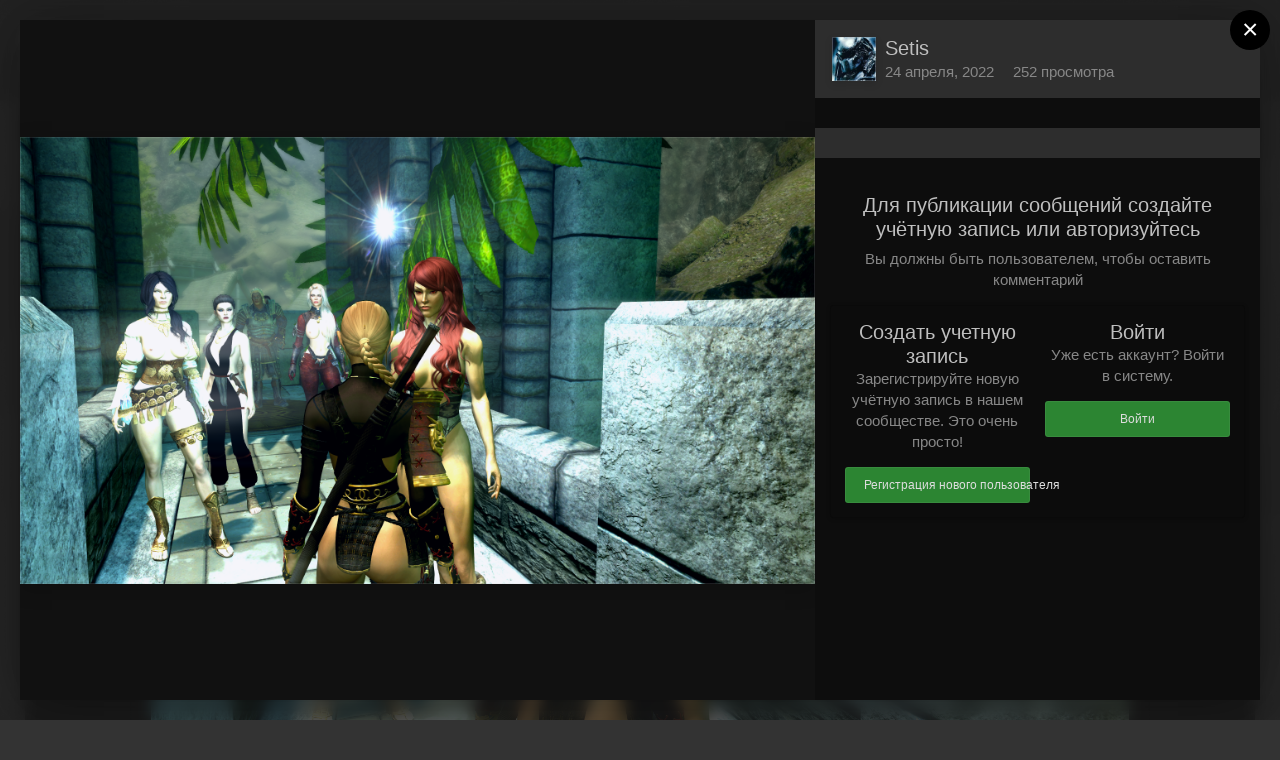

--- FILE ---
content_type: text/html;charset=UTF-8
request_url: https://amlgames.com/gallery/image/34312-faralda-privratnik/
body_size: 15480
content:
<!DOCTYPE html>
<html id="ipsfocus" lang="ru-RU" dir="ltr" class="focus-g2 focus-guest focus-guest-alert focus-wallpaper focus-topic-compact focus-post-bar focus-post-row focus-fixed-nav" 
>
	<head>
		<title>Фаральда - привратник.) - Скриншоты - Adult Mods Localized</title>
		<!-- Google tag (gtag.js) -->
<script async src="https://www.googletagmanager.com/gtag/js?id=G-MPHDGGHT0W"></script>
<script>
  window.dataLayer = window.dataLayer || [];
  function gtag(){dataLayer.push(arguments);}
  gtag('js', new Date());

  gtag('config', 'G-MPHDGGHT0W');
</script>

<!-- Yandex.Metrika counter -->
<script type="text/javascript" >
   (function(m,e,t,r,i,k,a){m[i]=m[i]||function(){(m[i].a=m[i].a||[]).push(arguments)};
   m[i].l=1*new Date();k=e.createElement(t),a=e.getElementsByTagName(t)[0],k.async=1,k.src=r,a.parentNode.insertBefore(k,a)})
   (window, document, "script", "https://mc.yandex.ru/metrika/tag.js", "ym");

   ym(50146381, "init", {
        clickmap:true,
        trackLinks:true,
        accurateTrackBounce:true
   });
</script>
<noscript><div><img src="https://mc.yandex.ru/watch/50146381" style="position:absolute; left:-9999px;" alt="" /></div></noscript>
<!-- /Yandex.Metrika counter -->

		<!--[if lt IE 9]>
			<link rel="stylesheet" type="text/css" href="https://amlgames.com/uploads/css_built_3/5e61784858ad3c11f00b5706d12afe52_ie8.css.415201a504cd2b55c7e2269f9f634150.css">
		    <script src="//amlgames.com/applications/core/interface/html5shiv/html5shiv.js"></script>
		<![endif]-->
		
<meta charset="utf-8">

	<meta name="viewport" content="width=device-width, initial-scale=1">



	<meta name="twitter:card" content="summary_large_image" />



	
		
			
				<meta property="og:title" content="Фаральда - привратник.)">
			
		
	

	
		
			
				<meta property="og:type" content="object">
			
		
	

	
		
			
				<meta property="og:url" content="https://amlgames.com/gallery/image/34312-faralda-privratnik/">
			
		
	

	
		
			
				<meta name="description" content="">
			
		
	

	
		
			
				<meta property="og:description" content="">
			
		
	

	
		
			
				<meta property="og:updated_time" content="2022-04-24T03:51:13Z">
			
		
	

	
		
			
				<meta property="og:image" content="https://amlgames.com/uploads/monthly_2022_04/large_071.png.1456cd5a079a8db879460a18868d5157.png">
			
		
	

	
		
			
				<meta property="og:image:type" content="image/png">
			
		
	

	
		
			
				<meta property="og:site_name" content="Adult Mods Localized">
			
		
	

	
		
			
				<meta property="og:locale" content="ru_RU">
			
		
	


	
		<link rel="canonical" href="https://amlgames.com/gallery/image/34312-faralda-privratnik/" />
	

	
		<link rel="preload" href="https://amlgames.com/uploads/monthly_2022_04/large_071.png.1456cd5a079a8db879460a18868d5157.png" as="image" type="image/png" />
	




<link rel="manifest" href="https://amlgames.com/manifest.webmanifest/">
<meta name="msapplication-config" content="https://amlgames.com/browserconfig.xml/">
<meta name="msapplication-starturl" content="/">
<meta name="application-name" content="Adult Mods Localized">
<meta name="apple-mobile-web-app-title" content="Adult Mods Localized">

	<meta name="theme-color" content="#2c2c2c">






		




	<link rel='stylesheet' href='https://amlgames.com/uploads/css_built_3/341e4a57816af3ba440d891ca87450ff_framework.css.efe0c8de9c15f5fc1d2b3df2444c652e.css?v=4e52a1ea3c' media='all'>

	<link rel='stylesheet' href='https://amlgames.com/uploads/css_built_3/05e81b71abe4f22d6eb8d1a929494829_responsive.css.37f23d4f4edcd1fa0e6c724de22f6fd0.css?v=4e52a1ea3c' media='all'>

	<link rel='stylesheet' href='https://amlgames.com/uploads/css_built_3/20446cf2d164adcc029377cb04d43d17_flags.css.9c32b02e9988e4539245cecc7d819df9.css?v=4e52a1ea3c' media='all'>

	<link rel='stylesheet' href='https://amlgames.com/uploads/css_built_3/ec0c06d47f161faa24112e8cbf0665bc_chatbox.css.1da52c5fa4d70a2377b98b235a00dbbf.css?v=4e52a1ea3c' media='all'>

	<link rel='stylesheet' href='https://amlgames.com/uploads/css_built_3/90eb5adf50a8c640f633d47fd7eb1778_core.css.b71e3849c48781279b8df188a2f0dc46.css?v=4e52a1ea3c' media='all'>

	<link rel='stylesheet' href='https://amlgames.com/uploads/css_built_3/5a0da001ccc2200dc5625c3f3934497d_core_responsive.css.1a4ea17e34becfd360eec393b15c28ea.css?v=4e52a1ea3c' media='all'>

	<link rel='stylesheet' href='https://amlgames.com/uploads/css_built_3/37c6452ea623de41c991284837957128_gallery.css.bcdba002b0e5f068d190455b5c3a7597.css?v=4e52a1ea3c' media='all'>

	<link rel='stylesheet' href='https://amlgames.com/uploads/css_built_3/22e9af7d7c6ac7ddc7db0f1b0d471efc_gallery_responsive.css.467ed4fb0c74b636f183f09b498fabd8.css?v=4e52a1ea3c' media='all'>




<link rel='stylesheet' href='https://amlgames.com/uploads/css_built_3/258adbb6e4f3e83cd3b355f84e3fa002_custom.css.899c79322c494582e6e251dcf94bcd0c.css?v=4e52a1ea3c' media='all'>



		
<script>
var focushtml = document.getElementById('ipsfocus');
function addClass(el, className) { if (el.classList) el.classList.add(className); else if (!hasClass(el, className)) el.className += ' ' + className; }
function getCookie(name) { var v = document.cookie.match('(^|;) ?' + name + '=([^;]*)(;|$)'); return v ? v[2] : null; }
function setCookie(name, value, days) { var d = new Date; d.setTime(d.getTime() + 24*60*60*1000*days); document.cookie = name + "=" + value + ";path=/;expires=" + d.toGMTString(); }
function deleteCookie(name) { setCookie(name, '', -1); }

var backgroundCookie = getCookie('cdark42_ifbg_class');
if(backgroundCookie){ addClass(focushtml, '' + backgroundCookie + ''); } else { addClass(focushtml, 'ipsfocus_bg1'); }



</script>
		
		
		
		
		
		
		
		
		

	
	
		<link rel='shortcut icon' href='https://amlgames.com/uploads/monthly_2019_05/favicon256.ico.1e7d7a773d51867d40620bde50e3d53c.ico' type="image/x-icon">
	

	</head>
	<body class="ipsApp ipsApp_front ipsJS_none ipsClearfix" data-controller="core.front.core.app"  data-message=""  data-pageapp="gallery" data-pagelocation="front" data-pagemodule="gallery" data-pagecontroller="view" data-pageid="34312" >
		
		<a href="#elContent" class="ipsHide" title="Перейти к основному содержанию на этой странице" accesskey="m">Перейти к содержанию</a>
		
		
<div class='mobile-nav-wrap'>
	<ul id='elMobileNav' class='ipsList_inline ipsResponsive_hideDesktop ipsResponsive_block' data-controller='core.front.core.mobileNav'>
		
			
				
				
					
					
				
					
					
				
					
						<li id='elMobileBreadcrumb'>
							<a href='https://amlgames.com/gallery/album/391-tropiki-seksrim-702-sse-markart-i-prochee/'>
								<span>Тропики Сексрим 7.02 SSE Маркарт и прочее.)</span>
							</a>
						</li>
					
					
				
					
					
				
			
		
	  
		<li class='mobileNav-home'>
			<a href='https://amlgames.com/'><i class="fa fa-home" aria-hidden="true"></i></a>
		</li>
		
		
		<li >
			<a data-action="defaultStream" class='ipsType_light'  href='https://amlgames.com/discover/'><i class='icon-newspaper'></i></a>
		</li>
      
      

		
			<li class='ipsJS_show'>
				<a href='https://amlgames.com/search/' data-class='show-mobile-search-wrap'><i class='fa fa-search'></i></a>
			</li>
		
      
      
      <li class='ipsfocus-toggleBgPicker'><a href='#'><i class='fa fa-picture-o'></i></a></li>
      
      
		<li data-ipsDrawer data-ipsDrawer-drawerElem='#elMobileDrawer'>
			<a href='#'>
				
				
					
				
				
				
				<i class='fa fa-navicon'></i>
			</a>
		</li>
	</ul>
	
	<div class='mobile-search-wrap'>
		<div class='mobile-search'></div>
	</div>
	
</div>
		
		<div class="background"></div>
		
		<div id="ipsLayout_header">          	
			<header id="header">              	
				<div class="ipsLayout_container header-align">
					<div class="logo-wrap">

<a href='https://amlgames.com/' class='logo' accesskey='1'>
	<span>
		<span class='logo-name'>Adult Mods Localized</span>
		<span class='logo-slogan'>Лучшие моды 18+ для компьютерных игр</span>
	</span>
</a>
</div>
					<div class="focus-nav focus-nav-right">
<nav>
	<div class='ipsNavBar_primary focus-nav-loading'>
		

	<div id="elSearchWrapper" class="ipsPos_right">
		<div id='elSearch' class='' data-controller='core.front.core.quickSearch'>
			<form accept-charset='utf-8' action='//amlgames.com/search/?do=quicksearch' method='post'>
				<input type='search' id='elSearchField' placeholder='Поиск...' name='q' autocomplete='off'>
				<button class='cSearchSubmit' type="submit"><i class="fa fa-search"></i></button>
				<div id="elSearchExpanded">
					<div class="ipsMenu_title">
						Искать в
					</div>
					<ul class="ipsSideMenu_list ipsSideMenu_withRadios ipsSideMenu_small ipsType_normal" data-ipsSideMenu data-ipsSideMenu-type="radio" data-ipsSideMenu-responsive="false" data-role="searchContexts">
						<li>
							<span class='ipsSideMenu_item ipsSideMenu_itemActive' data-ipsMenuValue='all'>
								<input type="radio" name="type" value="all" checked id="elQuickSearchRadio_type_all">
								<label for='elQuickSearchRadio_type_all' id='elQuickSearchRadio_type_all_label'>Везде</label>
							</span>
						</li>
						
						
						
							
								<li>
									<span class='ipsSideMenu_item' data-ipsMenuValue='contextual_{&quot;type&quot;:&quot;gallery_image&quot;,&quot;nodes&quot;:1}'>
										<input type="radio" name="type" value='contextual_{&quot;type&quot;:&quot;gallery_image&quot;,&quot;nodes&quot;:1}' id='elQuickSearchRadio_type_contextual_1d5409fe8f4c0cf7370db7594c9a5eed'>
										<label for='elQuickSearchRadio_type_contextual_1d5409fe8f4c0cf7370db7594c9a5eed' id='elQuickSearchRadio_type_contextual_1d5409fe8f4c0cf7370db7594c9a5eed_label'>Эта категория</label>
									</span>
								</li>
							
								<li>
									<span class='ipsSideMenu_item' data-ipsMenuValue='contextual_{&quot;type&quot;:&quot;gallery_image&quot;,&quot;item&quot;:34312}'>
										<input type="radio" name="type" value='contextual_{&quot;type&quot;:&quot;gallery_image&quot;,&quot;item&quot;:34312}' id='elQuickSearchRadio_type_contextual_b2f403267d1670cd7c68ad99217141d3'>
										<label for='elQuickSearchRadio_type_contextual_b2f403267d1670cd7c68ad99217141d3' id='elQuickSearchRadio_type_contextual_b2f403267d1670cd7c68ad99217141d3_label'>Это изображение</label>
									</span>
								</li>
							
						
						<li data-role="showMoreSearchContexts">
							<span class='ipsSideMenu_item' data-action="showMoreSearchContexts" data-exclude="all">
								Ещё...
							</span>
						</li>
					</ul>
					<div class="ipsMenu_title">
						Поиск контента, содержащего...
					</div>
					<ul class='ipsSideMenu_list ipsSideMenu_withRadios ipsSideMenu_small ipsType_normal' role="radiogroup" data-ipsSideMenu data-ipsSideMenu-type="radio" data-ipsSideMenu-responsive="false" data-filterType='andOr'>
						
							<li>
								<span class='ipsSideMenu_item ipsSideMenu_itemActive' data-ipsMenuValue='or'>
									<input type="radio" name="search_and_or" value="or" checked id="elRadio_andOr_or">
									<label for='elRadio_andOr_or' id='elField_andOr_label_or'><em>Любое</em> слово запроса</label>
								</span>
							</li>
						
							<li>
								<span class='ipsSideMenu_item ' data-ipsMenuValue='and'>
									<input type="radio" name="search_and_or" value="and"  id="elRadio_andOr_and">
									<label for='elRadio_andOr_and' id='elField_andOr_label_and'><em>Все</em> слова запроса</label>
								</span>
							</li>
						
					</ul>
					<div class="ipsMenu_title">
						Поиск результатов в...
					</div>
					<ul class='ipsSideMenu_list ipsSideMenu_withRadios ipsSideMenu_small ipsType_normal' role="radiogroup" data-ipsSideMenu data-ipsSideMenu-type="radio" data-ipsSideMenu-responsive="false" data-filterType='searchIn'>
						<li>
							<span class='ipsSideMenu_item ipsSideMenu_itemActive' data-ipsMenuValue='all'>
								<input type="radio" name="search_in" value="all" checked id="elRadio_searchIn_and">
								<label for='elRadio_searchIn_and' id='elField_searchIn_label_all'>Заголовки и содержание контента</label>
							</span>
						</li>
						<li>
							<span class='ipsSideMenu_item' data-ipsMenuValue='titles'>
								<input type="radio" name="search_in" value="titles" id="elRadio_searchIn_titles">
								<label for='elRadio_searchIn_titles' id='elField_searchIn_label_titles'>Только заголовки контента</label>
							</span>
						</li>
					</ul>
				</div>
			</form>
		</div>
	</div>

		<ul data-role="primaryNavBar">
			
				


	
		
		
		<li  id='elNavSecondary_38' data-role="navBarItem" data-navApp="forums" data-navExt="Forums">
			
			
				<a href="https://amlgames.com/forums/"  data-navItem-id="38"  >
					Форумы
				</a>
			
			
		</li>
	
	

	
		
		
		<li  id='elNavSecondary_43' data-role="navBarItem" data-navApp="cms" data-navExt="Pages">
			
			
				<a href="https://amlgames.com/mods-assemblies/"  data-navItem-id="43"  class='nav-arrow'>
					Сборки модов<i class='fa fa-caret-down'></i>
				</a>
			
			
				<ul class='ipsNavBar_secondary ipsHide' data-role='secondaryNavBar'>
					


	
		
		
		<li  id='elNavSecondary_79' data-role="navBarItem" data-navApp="core" data-navExt="CustomItem">
			
			
				<a href="https://amlgames.com/mods-assemblies/author-assemblies/sborki-otshelnika-premium/"  data-navItem-id="79"  >
					Сборки Отшельника
				</a>
			
			
		</li>
	
	

	
		
		
		<li  id='elNavSecondary_51' data-role="navBarItem" data-navApp="core" data-navExt="CustomItem">
			
			
				<a href="https://amlgames.com/mods-assemblies/author-assemblies/thorne-assemblies/"  data-navItem-id="51"  >
					Сборки Торна (Премиум)
				</a>
			
			
		</li>
	
	

	
		
		
		<li  id='elNavSecondary_68' data-role="navBarItem" data-navApp="core" data-navExt="CustomItem">
			
			
				<a href="https://amlgames.com/mods-assemblies/author-assemblies/thorne-assemblies_free/"  data-navItem-id="68"  >
					Сборки Торна (свободные)
				</a>
			
			
		</li>
	
	

	
		
		
		<li  id='elNavSecondary_67' data-role="navBarItem" data-navApp="core" data-navExt="CustomItem">
			
			
				<a href="https://amlgames.com/mods-assemblies/author-assemblies/sborki-frost99/"  data-navItem-id="67"  >
					Сборки frost99
				</a>
			
			
		</li>
	
	

					<li class='ipsHide' id='elNavigationMore_43' data-role='navMore'>
						<a href='#' data-ipsMenu data-ipsMenu-appendTo='#elNavigationMore_43' id='elNavigationMore_43_dropdown'>Больше <i class='fa fa-caret-down'></i></a>
						<ul class='ipsHide ipsMenu ipsMenu_auto' id='elNavigationMore_43_dropdown_menu' data-role='moreDropdown'></ul>
					</li>
				</ul>
			
		</li>
	
	

	
		
		
		<li  id='elNavSecondary_49' data-role="navBarItem" data-navApp="downloads" data-navExt="Downloads">
			
			
				<a href="https://amlgames.com/files/"  data-navItem-id="49"  class='nav-arrow'>
					Файлы<i class='fa fa-caret-down'></i>
				</a>
			
			
				<ul class='ipsNavBar_secondary ipsHide' data-role='secondaryNavBar'>
					


	
		
		
		<li  id='elNavSecondary_69' data-role="navBarItem" data-navApp="core" data-navExt="CustomItem">
			
			
				<a href="https://amlgames.com/premium-content/"  data-navItem-id="69"  >
					Премиум сборки
				</a>
			
			
		</li>
	
	

	
		
		
		<li  id='elNavSecondary_77' data-role="navBarItem" data-navApp="core" data-navExt="CustomItem">
			
			
				<a href="https://amlgames.com/free-content/"  data-navItem-id="77"  >
					Свободные сборки
				</a>
			
			
		</li>
	
	

					<li class='ipsHide' id='elNavigationMore_49' data-role='navMore'>
						<a href='#' data-ipsMenu data-ipsMenu-appendTo='#elNavigationMore_49' id='elNavigationMore_49_dropdown'>Больше <i class='fa fa-caret-down'></i></a>
						<ul class='ipsHide ipsMenu ipsMenu_auto' id='elNavigationMore_49_dropdown_menu' data-role='moreDropdown'></ul>
					</li>
				</ul>
			
		</li>
	
	

	
		
		
			
		
		<li class='ipsNavBar_active' data-active id='elNavSecondary_48' data-role="navBarItem" data-navApp="gallery" data-navExt="Gallery">
			
			
				<a href="https://amlgames.com/gallery/"  data-navItem-id="48" data-navDefault class='nav-arrow'>
					Галерея<i class='fa fa-caret-down'></i>
				</a>
			
			
				<ul class='ipsNavBar_secondary ' data-role='secondaryNavBar'>
					


	
		
		
		<li  id='elNavSecondary_73' data-role="navBarItem" data-navApp="core" data-navExt="CustomItem">
			
			
				<a href="https://amlgames.com/gallery/category/5-mastera-skrinshotov/"  data-navItem-id="73"  >
					Мастера скриншотов
				</a>
			
			
		</li>
	
	

	
		
		
		<li  id='elNavSecondary_50' data-role="navBarItem" data-navApp="core" data-navExt="CustomItem">
			
			
				<a href="https://amlgames.com/gallery/category/1-skrinshoty/"  data-navItem-id="50"  >
					Скриншоты
				</a>
			
			
		</li>
	
	

					<li class='ipsHide' id='elNavigationMore_48' data-role='navMore'>
						<a href='#' data-ipsMenu data-ipsMenu-appendTo='#elNavigationMore_48' id='elNavigationMore_48_dropdown'>Больше <i class='fa fa-caret-down'></i></a>
						<ul class='ipsHide ipsMenu ipsMenu_auto' id='elNavigationMore_48_dropdown_menu' data-role='moreDropdown'></ul>
					</li>
				</ul>
			
		</li>
	
	

	
		
		
		<li  id='elNavSecondary_45' data-role="navBarItem" data-navApp="core" data-navExt="Clubs">
			
			
				<a href="https://amlgames.com/clubs/"  data-navItem-id="45"  class='nav-arrow'>
					Клубы<i class='fa fa-caret-down'></i>
				</a>
			
			
				<ul class='ipsNavBar_secondary ipsHide' data-role='secondaryNavBar'>
					


	
		
		
		<li  id='elNavSecondary_46' data-role="navBarItem" data-navApp="core" data-navExt="CustomItem">
			
			
				<a href="https://amlgames.com/clubs/1-the-sims/"  data-navItem-id="46"  >
					The SIMS
				</a>
			
			
		</li>
	
	

	
		
		
		<li  id='elNavSecondary_81' data-role="navBarItem" data-navApp="core" data-navExt="CustomItem">
			
			
				<a href="https://amlgames.com/clubs/4-skyrim-seae-osvaivaem-ostim/"  data-navItem-id="81"  >
					Skyrim SE/AE Осваиваем Ostim
				</a>
			
			
		</li>
	
	

					<li class='ipsHide' id='elNavigationMore_45' data-role='navMore'>
						<a href='#' data-ipsMenu data-ipsMenu-appendTo='#elNavigationMore_45' id='elNavigationMore_45_dropdown'>Больше <i class='fa fa-caret-down'></i></a>
						<ul class='ipsHide ipsMenu ipsMenu_auto' id='elNavigationMore_45_dropdown_menu' data-role='moreDropdown'></ul>
					</li>
				</ul>
			
		</li>
	
	

	
		
		
		<li  id='elNavSecondary_39' data-role="navBarItem" data-navApp="blog" data-navExt="Blogs">
			
			
				<a href="https://amlgames.com/blogs/"  data-navItem-id="39"  >
					Блоги
				</a>
			
			
		</li>
	
	

	
		
		
		<li  id='elNavSecondary_47' data-role="navBarItem" data-navApp="core" data-navExt="Guidelines">
			
			
				<a href="https://amlgames.com/guidelines/"  data-navItem-id="47"  >
					Правила
				</a>
			
			
		</li>
	
	

	
		
		
		<li  id='elNavSecondary_41' data-role="navBarItem" data-navApp="core" data-navExt="Leaderboard">
			
			
				<a href="https://amlgames.com/leaderboard/"  data-navItem-id="41"  >
					Лидеры
				</a>
			
			
		</li>
	
	

	
		
		
		<li  id='elNavSecondary_42' data-role="navBarItem" data-navApp="core" data-navExt="OnlineUsers">
			
			
				<a href="https://amlgames.com/online/"  data-navItem-id="42"  >
					Пользователи онлайн
				</a>
			
			
		</li>
	
	

	
		
		
		<li  id='elNavSecondary_2' data-role="navBarItem" data-navApp="core" data-navExt="CustomItem">
			
			
				<a href="https://amlgames.com/discover/"  data-navItem-id="2"  class='nav-arrow'>
					Активность<i class='fa fa-caret-down'></i>
				</a>
			
			
				<ul class='ipsNavBar_secondary ipsHide' data-role='secondaryNavBar'>
					


	
		
		
		<li  id='elNavSecondary_4' data-role="navBarItem" data-navApp="core" data-navExt="AllActivity">
			
			
				<a href="https://amlgames.com/discover/"  data-navItem-id="4"  >
					Активность
				</a>
			
			
		</li>
	
	

	
	

	
	

	
	

	
		
		
		<li  id='elNavSecondary_8' data-role="navBarItem" data-navApp="core" data-navExt="Search">
			
			
				<a href="https://amlgames.com/search/"  data-navItem-id="8"  >
					Поиск
				</a>
			
			
		</li>
	
	

	
	

					<li class='ipsHide' id='elNavigationMore_2' data-role='navMore'>
						<a href='#' data-ipsMenu data-ipsMenu-appendTo='#elNavigationMore_2' id='elNavigationMore_2_dropdown'>Больше <i class='fa fa-caret-down'></i></a>
						<ul class='ipsHide ipsMenu ipsMenu_auto' id='elNavigationMore_2_dropdown_menu' data-role='moreDropdown'></ul>
					</li>
				</ul>
			
		</li>
	
	

	
		
		
		<li  id='elNavSecondary_72' data-role="navBarItem" data-navApp="bimchatbox" data-navExt="Chatbox">
			
			
				<a href="https://amlgames.com/bimchatbox/"  data-navItem-id="72"  >
					Чат
				</a>
			
			
		</li>
	
	

	
		
		
		<li  id='elNavSecondary_74' data-role="navBarItem" data-navApp="core" data-navExt="CustomItem">
			
			
				<a href="https://amlgames.com/raznoe-poleznoe/dlya-sborok/"  data-navItem-id="74"  >
					Разное полезное для сборок
				</a>
			
			
		</li>
	
	

	
	

				<li class="focus-nav-more focus-nav-hidden">
                	<a href="#"> Больше <i class="fa fa-caret-down"></i></a>
                	<ul class='ipsNavBar_secondary'></ul>
                </li>
				            
		</ul>
	</div>
</nav></div>
				</div>              
			</header>          
		</div>
		<main id="ipsLayout_body" class="ipsLayout_container">
			<div class="content-wrap">
				
				<div class="nav-bar hide-minimal">
					<div class="secondary-header-align">
						<div class="user-links user-links-b">

	<ul id='elUserNav' class='ipsList_inline cSignedOut'>
		
		<li id='elSignInLink'>
			<a href='https://amlgames.com/login/' data-ipsMenu-closeOnClick="false" data-ipsMenu id='elUserSignIn'>
				Уже зарегистрированы? Войти &nbsp;<i class='fa fa-caret-down'></i>
			</a>
			
<div id='elUserSignIn_menu' class='ipsMenu ipsMenu_auto ipsHide'>
	<form accept-charset='utf-8' method='post' action='https://amlgames.com/login/' data-controller="core.global.core.login">
		<input type="hidden" name="csrfKey" value="2ee806f1d9ec9e8afbc768baf8c0088a">
		<input type="hidden" name="ref" value="aHR0cHM6Ly9hbWxnYW1lcy5jb20vZ2FsbGVyeS9pbWFnZS8zNDMxMi1mYXJhbGRhLXByaXZyYXRuaWsv">
		<div data-role="loginForm">
			
			
			
				<div class='ipsColumns ipsColumns_noSpacing'>
					<div class='ipsColumn ipsColumn_wide' id='elUserSignIn_internal'>
						
<div class="ipsPad ipsForm ipsForm_vertical">
	<h4 class="ipsType_sectionHead">Войти</h4>
	<br><br>
	<ul class='ipsList_reset'>
		<li class="ipsFieldRow ipsFieldRow_noLabel ipsFieldRow_fullWidth">
			
			
				<input type="text" placeholder="Отображаемое имя или  email адрес" name="auth" autocomplete="email">
			
		</li>
		<li class="ipsFieldRow ipsFieldRow_noLabel ipsFieldRow_fullWidth">
			<input type="password" placeholder="Пароль" name="password" autocomplete="current-password">
		</li>
		<li class="ipsFieldRow ipsFieldRow_checkbox ipsClearfix">
			<span class="ipsCustomInput">
				<input type="checkbox" name="remember_me" id="remember_me_checkbox" value="1" checked aria-checked="true">
				<span></span>
			</span>
			<div class="ipsFieldRow_content">
				<label class="ipsFieldRow_label" for="remember_me_checkbox">Запомнить</label>
				<span class="ipsFieldRow_desc">Не рекомендуется для компьютеров с общим доступом</span>
			</div>
		</li>
		
			<li class="ipsFieldRow ipsFieldRow_checkbox ipsClearfix">
				<span class="ipsCustomInput">
					<input type="checkbox" name="anonymous" id="anonymous_checkbox" value="1" aria-checked="false">
					<span></span>
				</span>
				<div class="ipsFieldRow_content">
					<label class="ipsFieldRow_label" for="anonymous_checkbox">Войти анонимно</label>
				</div>
			</li>
		
		<li class="ipsFieldRow ipsFieldRow_fullWidth">
			<br>
			<button type="submit" name="_processLogin" value="usernamepassword" class="ipsButton ipsButton_primary ipsButton_small" id="elSignIn_submit">Войти</button>
			
				<br>
				<p class="ipsType_right ipsType_small">
					
						<a href='https://amlgames.com/lostpassword/' data-ipsDialog data-ipsDialog-title='Забыли пароль?'>
					
					Забыли пароль?</a>
				</p>
			
		</li>
	</ul>
</div>
					</div>
					<div class='ipsColumn ipsColumn_wide'>
						<div class='ipsPad' id='elUserSignIn_external'>
							<div class='ipsAreaBackground_light ipsPad_half'>
								
									<p class='ipsType_reset ipsType_small ipsType_center'><strong>Или войти с помощью одного из сервисов</strong></p>
								
								
									<div class='ipsPad_half ipsType_center'>
										

<button type="submit" name="_processLogin" value="5" class='ipsButton ipsButton_verySmall ipsButton_fullWidth ipsSocial ipsSocial_vkcom' style="background-color: #4a76a8">
	
		<span class='ipsSocial_icon'>
			
				<i class='fa fa-vk'></i>
			
		</span>
		<span class='ipsSocial_text'>Войти с помощью Вконтакте</span>
	
</button>
									</div>
								
									<div class='ipsPad_half ipsType_center'>
										

<button type="submit" name="_processLogin" value="4" class='ipsButton ipsButton_verySmall ipsButton_fullWidth ipsSocial ipsSocial_google' style="background-color: #4285F4">
	
		<span class='ipsSocial_icon'>
			
				<i class='fa fa-google'></i>
			
		</span>
		<span class='ipsSocial_text'>Войти с помощью Google</span>
	
</button>
									</div>
								
							</div>
						</div>
					</div>
				</div>
			
		</div>
	</form>
</div>
		</li>
		
			<li>
				
					<a href='https://amlgames.com/register/' data-ipsDialog data-ipsDialog-size='narrow' data-ipsDialog-title='Регистрация' id='elRegisterButton'>Регистрация</a>
				
			</li>
		
		<li class='cUserNav_icon ipsfocus-toggleBgPicker'><a href='#' data-ipsTooltip><i class='fa fa-picture-o'></i></a></li>
	</ul>
</div>
						<div class="ipsfocus-search"></div>
					</div>
				</div>
				
				<div class="content-padding">
				
					<div class="precontent-blocks">
						
						<div class="ipsfocus-breadcrumb">
							
<nav class='ipsBreadcrumb ipsBreadcrumb_top ipsFaded_withHover'>
	

	<ul class='ipsList_inline ipsPos_right'>
		
		<li >
			<a data-action="defaultStream" class='ipsType_light '  href='https://amlgames.com/discover/'><i class='icon-newspaper'></i> <span>Активность</span></a>
		</li>
		
	</ul>

	<ul data-role="breadcrumbList">
		<li>
			<a title="Главная" href='https://amlgames.com/'>
				<span><i class='fa fa-home'></i> Главная <i class='fa fa-angle-right'></i></span>
			</a>
		</li>
		
		
			<li>
				
					<a href='https://amlgames.com/gallery/'>
						<span>Галерея <i class='fa fa-angle-right'></i></span>
					</a>
				
			</li>
		
			<li>
				
					<a href='https://amlgames.com/gallery/category/1-skrinshoty/'>
						<span>Скриншоты <i class='fa fa-angle-right'></i></span>
					</a>
				
			</li>
		
			<li>
				
					<a href='https://amlgames.com/gallery/album/391-tropiki-seksrim-702-sse-markart-i-prochee/'>
						<span>Тропики Сексрим 7.02 SSE Маркарт и прочее.) <i class='fa fa-angle-right'></i></span>
					</a>
				
			</li>
		
			<li>
				
					Фаральда - привратник.)
				
			</li>
		
	</ul>
</nav>
							
						</div>
						
						
<div class='focus-pickerWrap'>
	<div class='focus-picker'>
	    <span class='ipsfocus_bg1'></span>
	    <span class='ipsfocus_bg2'></span>
	    <span class='ipsfocus_bg3'></span>
	    <span class='ipsfocus_bg4'></span>
	    <span class='ipsfocus_bg5'></span>
	    <span class='ipsfocus_bg6'></span>      
	</div>
</div>
						
						





						
						
						
						
						
					</div>
					
					<div id="ipsLayout_contentArea">
						<div id="ipsLayout_contentWrapper">
							
							<div id="ipsLayout_mainArea">
								<a id="elContent"></a>
								
								
								
								

	




								



<div data-controller='gallery.front.view.image,gallery.front.browse.imageLightbox' data-launchLightbox data-lightboxURL='https://amlgames.com/gallery/image/34312-faralda-privratnik/'>
	<div class='cGalleryLightbox_inner ipsSpacer_bottom' data-role="imageSizer">
		<div class='elGalleryHeader'>
			

<div id='elGalleryImage' class='elGalleryImage' data-role="imageFrame" data-imageSizes='{&quot;large&quot;:[1920,1080],&quot;small&quot;:[600,338]}'>
	
		<div class='cGalleryViewImage' data-role='notesWrapper' data-controller='gallery.front.view.notes' data-imageID='34312'  data-notesData='[]'>
			
			<div>
				<img src='https://amlgames.com/uploads/monthly_2022_04/large_071.png.1456cd5a079a8db879460a18868d5157.png' alt="Фаральда - привратник.)" title='Фаральда - привратник.)' data-role='theImage' class='ipsHide'>
			</div>
			<noscript>
				<img src='https://amlgames.com/uploads/monthly_2022_04/large_071.png.1456cd5a079a8db879460a18868d5157.png' alt="Фаральда - привратник.)" title='Фаральда - привратник.)' data-role='theImage'>
			</noscript>
			
		</div>
		
		<div class='cGalleryImageFade'>
			
				<div class='cGalleryImageTopBar'>
					<div class='cGalleryImageTitle'>&nbsp;</div>
					<ul class='cGalleryControls ipsList_inline'>
						<li>
							<a href='https://amlgames.com/gallery/image/34312-faralda-privratnik/' title='Просмотр в лайтбоксе' class='ipsButton ipsButton_narrow ipsButton_link ipsButton_verySmall ipsButton_veryLight' data-ipsTooltip data-imageLightbox><i class='fa fa-expand'></i></a>
						</li>
						<li>
							<a href='https://amlgames.com/uploads/monthly_2022_04/large_071.png.1456cd5a079a8db879460a18868d5157.png' title='Просмотр полного изображения' class='ipsButton ipsButton_narrow ipsButton_link ipsButton_verySmall ipsButton_veryLight' data-ipsTooltip target='_blank' rel='noopener'><i class='fa fa-external-link'></i></a>
						</li>
					</ul>
				</div>
			
			<div class='cGalleryImageBottomBar'>
				<div class='cGalleryCreditInfo ipsType_normal'>
					

					
				</div>
				
					<ul class='ipsList_inline'>
						<li>
							<a href='#' data-ipsMenu data-ipsMenu-above='true' id='elImageTools' class='ipsButton ipsButton_link ipsButton_verySmall ipsJS_show cGalleryViewImage_controls'>Инструменты <i class='fa fa-caret-down'></i></a>
						</li>
					</ul>
					<ul class='ipsMenu ipsMenu_auto ipsHide' id='elImageTools_menu'>
						
						
						
							<li class='ipsMenu_item'>
								<a href='https://amlgames.com/gallery/image/34312-faralda-privratnik/?do=download' title='Скачать'><i class='fa fa-fw fa-download'></i> Скачать</a>
							</li>
						
					</ul>
				
			</div>
		</div>
	
	<span class='elGalleryImageNav'>
		
			<a href='https://amlgames.com/gallery/image/34313-eto-vhod/?browse=1' class='elGalleryImageNav_prev' title='Это  - вход.)'><i class='fa fa-angle-left'></i></a>
		
		
			<a href='https://amlgames.com/gallery/image/34311-mirabella/?browse=1' class='elGalleryImageNav_next' title='Мирабелла.)'><i class='fa fa-angle-right'></i></a>
		
	</span>
</div>
		</div>
	</div>

	<section data-role='imageInfo'>
		




<div class='ipsColumns ipsColumns_collapsePhone ipsSpacer_bottom'>
	<div class='ipsColumn ipsColumn_fluid'>
		

		<div class='ipsBox ipsPad' data-role='imageDescription'>
			<h1 class='ipsType_pageTitle ipsContained_container'>
				
				
				
				
				
					<span class='ipsContained ipsType_break'>Фаральда - привратник.)</span>
				
			</h1>
			<div class='ipsPhotoPanel ipsPhotoPanel_mini ipsClearfix ipsSpacer_bottom ipsSpacer_top'>
				


	<a href="https://amlgames.com/profile/101766-setis/" data-ipsHover data-ipsHover-target="https://amlgames.com/profile/101766-setis/?do=hovercard" class="ipsUserPhoto ipsUserPhoto_mini" title="Перейти в профиль Setis">
		<img src='https://amlgames.com/uploads/monthly_2022_01/509435813_.thumb.jpeg.8ab88a92a93a27fc0a7a7a46e8dc67c8.jpeg' alt='Setis'>
	</a>

				<div>
					<div class='ipsPos_right ipsResponsive_noFloat ipsResponsive_hidePhone'>
						



					</div>
					<div class='ipsPos_right ipsResponsive_noFloat ipsResponsive_hidePhone'>
						

<div data-followApp='gallery' data-followArea='image' data-followID='34312' data-controller='core.front.core.followButton'>
	
		<span class='ipsType_light ipsType_blendLinks ipsResponsive_hidePhone ipsResponsive_inline'><i class='fa fa-info-circle'></i> <a href='https://amlgames.com/login/' title='Перейти на страницу авторизации'>Авторизация</a>&nbsp;&nbsp;</span>
	
	

	<div class="ipsFollow ipsPos_middle ipsButton ipsButton_link ipsButton_verySmall ipsButton_disabled" data-role="followButton">
		
			<span>Подписчики</span>
			<span class='ipsCommentCount'>0</span>
		
	</div>

</div>
					</div>
					<p class='ipsType_reset ipsType_normal ipsType_blendLinks'>
						Автор 

<a href='https://amlgames.com/profile/101766-setis/' data-ipsHover data-ipsHover-target='https://amlgames.com/profile/101766-setis/?do=hovercard&amp;referrer=https%253A%252F%252Famlgames.com%252Fgallery%252Fimage%252F34312-faralda-privratnik%252F' title="Перейти в профиль Setis" class="ipsType_break">Setis</a>
					</p>
					<ul class='ipsList_inline'>
						<li class='ipsType_light'><time datetime='2022-04-24T03:51:13Z' title='24.04.2022 03:51 ' data-short='3 г'>24 апреля, 2022</time></li>
						<li class='ipsType_light'>252 просмотра</li>
						
							<li><a href='https://amlgames.com/profile/101766-setis/content/?type=gallery_image'>Просмотр изображений Setis</a></li>
						
					</ul>
				</div>
			</div>

			

			

			

				

			

				

			

			
			<div class='ipsItemControls'>
				
					

	<div data-controller='core.front.core.reaction' class='ipsItemControls_right ipsClearfix '>	
		<div class='ipsReact ipsPos_right'>
			
				
				<div class='ipsReact_blurb ipsHide' data-role='reactionBlurb'>
					
				</div>
			
			
			
		</div>
	</div>

				
				<ul class='ipsToolList ipsToolList_horizontal ipsPos_left ipsClearfix ipsResponsive_noFloat ipsItemControls_left'>
					

					
				</ul>
			</div>

			<div class='ipsResponsive_showPhone ipsResponsive_block ipsSpacer_top'>
				



			</div>
			<div class='ipsResponsive_showPhone ipsResponsive_block ipsSpacer_both'>
				

<div data-followApp='gallery' data-followArea='image' data-followID='34312' data-controller='core.front.core.followButton'>
	
		<span class='ipsType_light ipsType_blendLinks ipsResponsive_hidePhone ipsResponsive_inline'><i class='fa fa-info-circle'></i> <a href='https://amlgames.com/login/' title='Перейти на страницу авторизации'>Авторизация</a>&nbsp;&nbsp;</span>
	
	

	<div class="ipsFollow ipsPos_middle ipsButton ipsButton_link ipsButton_verySmall ipsButton_disabled" data-role="followButton">
		
			<span>Подписчики</span>
			<span class='ipsCommentCount'>0</span>
		
	</div>

</div>
			</div>
				
		</div>
	</div>
	<div class='ipsColumn ipsColumn_wide' id='elGalleryImageStats'>
		<div class='ipsBox ipsPad' data-role="imageStats">
			

			

			
				<div>
					<strong class='ipsType_minorHeading'>Из альбома: </strong>
					<br>
					<h3 class='ipsType_sectionHead'><span class='ipsContained ipsType_break'><a href='https://amlgames.com/gallery/album/391-tropiki-seksrim-702-sse-markart-i-prochee/' class='ipsType_normal ipsTruncate ipsTruncate_line'>Тропики Сексрим 7.02 SSE Маркарт и прочее.)</a></span></h3>
					<ul class='ipsList_inline ipsType_medium'>
						<li><i class='fa fa-camera'></i> <strong>133 изображения</strong></li>
						
							<li><i class='fa fa-comment'></i> <strong>0 комментариев</strong></li>
						
						
							<li><i class='fa fa-comment'></i> <strong>0 комментариев</strong></li>
						
					</ul>
				</div>
				<hr class='ipsHr'>
			

			
		</div>
	</div>
</div>
	</section>

	<div data-role='imageComments'>
	
		<br>
		
		
<div data-controller='core.front.core.commentFeed, core.front.core.ignoredComments' data-autoPoll data-baseURL='https://amlgames.com/gallery/image/34312-faralda-privratnik/' data-lastPage data-feedID='image-34312' id='comments'>
	

	

<div data-controller='core.front.core.recommendedComments' data-url='https://amlgames.com/gallery/image/34312-faralda-privratnik/?tab=comments&amp;recommended=comments' class='ipsAreaBackground ipsPad ipsBox ipsBox_transparent ipsSpacer_bottom ipsRecommendedComments ipsHide'>
	<div data-role="recommendedComments">
		<h2 class='ipsType_sectionHead ipsType_large'>Рекомендуемые комментарии</h2>
		
	</div>
</div>
	




	<div data-role='commentFeed' data-controller='core.front.core.moderation'>
		
			<p class='ipsType_normal ipsType_light ipsType_reset ipsPad' data-role='noComments'>Комментариев нет</p>
		
	</div>			
	

	
	<a id='replyForm'></a>
	<div data-role='replyArea' class='ipsAreaBackground ipsPad ipsPad_half cTopicPostArea_noSize ipsSpacer_top'>
		
			
				

<div data-controller="core.global.core.login">
	<input type="hidden" name="csrfKey" value="2ee806f1d9ec9e8afbc768baf8c0088a">
	
		<div class='ipsType_center ipsPad cGuestTeaser'>
			
				<h2 class='ipsType_pageTitle'>Для публикации сообщений создайте учётную запись или авторизуйтесь</h2>
				<p class='ipsType_light ipsType_normal ipsType_reset ipsSpacer_top ipsSpacer_half'>Вы должны быть пользователем, чтобы оставить комментарий</p>
			
	
			<div class='ipsBox ipsPad ipsSpacer_top'>
				<div class='ipsGrid ipsGrid_collapsePhone'>
					<div class='ipsGrid_span6 cGuestTeaser_left'>
						<h2 class='ipsType_sectionHead'>Создать учетную запись</h2>
						<p class='ipsType_normal ipsType_reset ipsType_light ipsSpacer_bottom'>Зарегистрируйте новую учётную запись в нашем сообществе. Это очень просто!</p>
						
							<a href='https://amlgames.com/register/' class='ipsButton ipsButton_primary ipsButton_small' data-ipsDialog data-ipsDialog-size='narrow' data-ipsDialog-title='Регистрация'>
						
						Регистрация нового пользователя</a>
					</div>
					<div class='ipsGrid_span6 cGuestTeaser_right'>
						<h2 class='ipsType_sectionHead'>Войти</h2>
						<p class='ipsType_normal ipsType_reset ipsType_light ipsSpacer_bottom'>Уже есть аккаунт? Войти в систему.</p>
						<a href='https://amlgames.com/login/?ref=aHR0cHM6Ly9hbWxnYW1lcy5jb20vZ2FsbGVyeS9pbWFnZS8zNDMxMi1mYXJhbGRhLXByaXZyYXRuaWsvI3JlcGx5Rm9ybQ==' data-ipsDialog data-ipsDialog-size='medium' data-ipsDialog-title="Войти" class='ipsButton ipsButton_primary ipsButton_small'>Войти</a>
					</div>
				</div>
			</div>
		</div>
	
</div>
			
	</div>
	
</div>

	
	</div>

</div> 


								


	<div class='cWidgetContainer '  data-role='widgetReceiver' data-orientation='horizontal' data-widgetArea='footer'>
		<ul class='ipsList_reset'>
			
				
					
					<li class='ipsWidget ipsWidget_horizontal ipsBox ' data-blockID='app_core_activeUsers_ypp54t7ds' data-blockConfig="true" data-blockTitle="Последние посетители" data-blockErrorMessage="Этот блок не может быть показан. Причиной этому может необходимость его настройки, либо будет отображён после перезагрузки этой страницы." data-controller='core.front.widgets.block'>

<h3 class='ipsType_reset ipsWidget_title'>
	
		Последние посетители
	
	
		&nbsp;&nbsp;<span class='ipsType_light ipsType_unbold ipsType_medium'>0 пользователей онлайн</span>
	
</h3>
<div class='ipsWidget_inner ipsPad'>
	
		<p class='ipsType_reset ipsType_medium ipsType_light'>Ни одного зарегистрированного пользователя не просматривает данную страницу</p>
	
</div></li>
				
			
		</ul>
	</div>

							</div>
							


						</div>
					</div>
					
				</div>
				
				
<nav class='ipsBreadcrumb ipsBreadcrumb_bottom ipsFaded_withHover'>
	
		


	

	<ul class='ipsList_inline ipsPos_right'>
		
		<li >
			<a data-action="defaultStream" class='ipsType_light '  href='https://amlgames.com/discover/'><i class='icon-newspaper'></i> <span>Активность</span></a>
		</li>
		
	</ul>

	<ul data-role="breadcrumbList">
		<li>
			<a title="Главная" href='https://amlgames.com/'>
				<span><i class='fa fa-home'></i> Главная <i class='fa fa-angle-right'></i></span>
			</a>
		</li>
		
		
			<li>
				
					<a href='https://amlgames.com/gallery/'>
						<span>Галерея <i class='fa fa-angle-right'></i></span>
					</a>
				
			</li>
		
			<li>
				
					<a href='https://amlgames.com/gallery/category/1-skrinshoty/'>
						<span>Скриншоты <i class='fa fa-angle-right'></i></span>
					</a>
				
			</li>
		
			<li>
				
					<a href='https://amlgames.com/gallery/album/391-tropiki-seksrim-702-sse-markart-i-prochee/'>
						<span>Тропики Сексрим 7.02 SSE Маркарт и прочее.) <i class='fa fa-angle-right'></i></span>
					</a>
				
			</li>
		
			<li>
				
					Фаральда - привратник.)
				
			</li>
		
	</ul>
</nav>
				
			</div>
		</main>
		<div class="ipsLayout_container">
			<footer id="ipsLayout_footer">
				
				<div class="ipsLayout_container">
					


<ul class='ipsList_inline ipsType_center ipsSpacer_top' id="elFooterLinks">
	
<li class='ipsfocusCopyright'><a href="https://www.ipsfocus.com" target="_blank" rel="noopener">IPS Theme</a> by <a href="https://www.ipsfocus.com" target="_blank" rel="noopener">IPSFocus</a></li>
	
	
		<li>
			<a href='#elNavLang_menu' id='elNavLang' data-ipsMenu data-ipsMenu-above>Язык <i class='fa fa-caret-down'></i></a>
			<ul id='elNavLang_menu' class='ipsMenu ipsMenu_selectable ipsHide'>
			
				<li class='ipsMenu_item ipsMenu_itemChecked'>
					<form action="//amlgames.com/language/?csrfKey=2ee806f1d9ec9e8afbc768baf8c0088a" method="post">
					<input type="hidden" name="ref" value="aHR0cHM6Ly9hbWxnYW1lcy5jb20vZ2FsbGVyeS9pbWFnZS8zNDMxMi1mYXJhbGRhLXByaXZyYXRuaWsv">
					<button type='submit' name='id' value='3' class='ipsButton ipsButton_link ipsButton_link_secondary'><i class='ipsFlag ipsFlag-ru'></i> Русский (RU) (По умолчанию)</button>
					</form>
				</li>
			
				<li class='ipsMenu_item'>
					<form action="//amlgames.com/language/?csrfKey=2ee806f1d9ec9e8afbc768baf8c0088a" method="post">
					<input type="hidden" name="ref" value="aHR0cHM6Ly9hbWxnYW1lcy5jb20vZ2FsbGVyeS9pbWFnZS8zNDMxMi1mYXJhbGRhLXByaXZyYXRuaWsv">
					<button type='submit' name='id' value='1' class='ipsButton ipsButton_link ipsButton_link_secondary'><i class='ipsFlag ipsFlag-us'></i> English (USA) </button>
					</form>
				</li>
			
			</ul>
		</li>
	
	
	
		<li>
			<a href='#elNavTheme_menu' id='elNavTheme' data-ipsMenu data-ipsMenu-above>Тема <i class='fa fa-caret-down'></i></a>
			<ul id='elNavTheme_menu' class='ipsMenu ipsMenu_selectable ipsHide'>
			
				<li class='ipsMenu_item'>
					<form action="//amlgames.com/theme/?csrfKey=2ee806f1d9ec9e8afbc768baf8c0088a" method="post">
					<input type="hidden" name="ref" value="aHR0cHM6Ly9hbWxnYW1lcy5jb20vZ2FsbGVyeS9pbWFnZS8zNDMxMi1mYXJhbGRhLXByaXZyYXRuaWsv">
					<button type='submit' name='id' value='1' class='ipsButton ipsButton_link ipsButton_link_secondary'>Светлый </button>
					</form>
				</li>
			
				<li class='ipsMenu_item ipsMenu_itemChecked'>
					<form action="//amlgames.com/theme/?csrfKey=2ee806f1d9ec9e8afbc768baf8c0088a" method="post">
					<input type="hidden" name="ref" value="aHR0cHM6Ly9hbWxnYW1lcy5jb20vZ2FsbGVyeS9pbWFnZS8zNDMxMi1mYXJhbGRhLXByaXZyYXRuaWsv">
					<button type='submit' name='id' value='3' class='ipsButton ipsButton_link ipsButton_link_secondary'>Темный (По умолчанию)</button>
					</form>
				</li>
			
			</ul>
		</li>
	
	
	
		<li><a rel="nofollow" href='https://amlgames.com/contact/' >Обратная связь</a></li>
	
</ul>





<p id='elCopyright'>
	<span id='elCopyright_userLine'></span>
	<a rel='nofollow' title='Invision Community' href='https://www.invisioncommunity.com/'>Powered by Invision Community</a><br><a href='https://ipbmafia.ru' style='display:none'>Поддержка Invision Community в России</a>
</p>
				</div>
			</footer>
<a href="#" class="scroll-to-top ipsType_blendLinks" style="display: none; background-color: #6b6b6b !important;"><i class="fa fa-arrow-up"></i></a>
		</div>
		
<div id='elMobileDrawer' class='ipsDrawer ipsHide'>
	<a href='#' class='ipsDrawer_close' data-action='close'><span>&times;</span></a>
	<div class='ipsDrawer_menu'>
		<div class='ipsDrawer_content'>
			

			<div class='ipsSpacer_bottom ipsPad'>
				<ul class='ipsToolList ipsToolList_vertical'>
					
						<li>
							<a href='https://amlgames.com/login/' id='elSigninButton_mobile' class='ipsButton ipsButton_light ipsButton_small ipsButton_fullWidth'>Уже зарегистрированы? Войти</a>
						</li>
						
							<li>
								
									<a href='https://amlgames.com/register/' data-ipsDialog data-ipsDialog-size='narrow' data-ipsDialog-title='Регистрация' data-ipsDialog-fixed='true' id='elRegisterButton_mobile' class='ipsButton ipsButton_small ipsButton_fullWidth ipsButton_important'>Регистрация</a>
								
							</li>
						
					

					
				</ul>
			</div>

			<ul class='ipsDrawer_list'>
				

				
				
				
				
					
						
						
							<li><a href='https://amlgames.com/forums/' >Форумы</a></li>
						
					
				
					
						
						
							<li class='ipsDrawer_itemParent'>
								<h4 class='ipsDrawer_title'><a href='#'>Сборки модов</a></h4>
								<ul class='ipsDrawer_list'>
									<li data-action="back"><a href='#'>Назад</a></li>
									
										<li><a href='https://amlgames.com/mods-assemblies/'>Сборки модов</a></li>
									
									
									
										


	
		
			<li>
				<a href='https://amlgames.com/mods-assemblies/author-assemblies/sborki-otshelnika-premium/' >
					Сборки Отшельника
				</a>
			</li>
		
	

	
		
			<li>
				<a href='https://amlgames.com/mods-assemblies/author-assemblies/thorne-assemblies/' >
					Сборки Торна (Премиум)
				</a>
			</li>
		
	

	
		
			<li>
				<a href='https://amlgames.com/mods-assemblies/author-assemblies/thorne-assemblies_free/' >
					Сборки Торна (свободные)
				</a>
			</li>
		
	

	
		
			<li>
				<a href='https://amlgames.com/mods-assemblies/author-assemblies/sborki-frost99/' >
					Сборки frost99
				</a>
			</li>
		
	

										
								</ul>
							</li>
						
					
				
					
						
						
							<li class='ipsDrawer_itemParent'>
								<h4 class='ipsDrawer_title'><a href='#'>Файлы</a></h4>
								<ul class='ipsDrawer_list'>
									<li data-action="back"><a href='#'>Назад</a></li>
									
										<li><a href='https://amlgames.com/files/'>Файлы</a></li>
									
									
									
										


	
		
			<li>
				<a href='https://amlgames.com/premium-content/' >
					Премиум сборки
				</a>
			</li>
		
	

	
		
			<li>
				<a href='https://amlgames.com/free-content/' >
					Свободные сборки
				</a>
			</li>
		
	

										
								</ul>
							</li>
						
					
				
					
						
						
							<li class='ipsDrawer_itemParent'>
								<h4 class='ipsDrawer_title'><a href='#'>Галерея</a></h4>
								<ul class='ipsDrawer_list'>
									<li data-action="back"><a href='#'>Назад</a></li>
									
										<li><a href='https://amlgames.com/gallery/'>Галерея</a></li>
									
									
									
										


	
		
			<li>
				<a href='https://amlgames.com/gallery/category/5-mastera-skrinshotov/' >
					Мастера скриншотов
				</a>
			</li>
		
	

	
		
			<li>
				<a href='https://amlgames.com/gallery/category/1-skrinshoty/' >
					Скриншоты
				</a>
			</li>
		
	

										
								</ul>
							</li>
						
					
				
					
						
						
							<li class='ipsDrawer_itemParent'>
								<h4 class='ipsDrawer_title'><a href='#'>Клубы</a></h4>
								<ul class='ipsDrawer_list'>
									<li data-action="back"><a href='#'>Назад</a></li>
									
										<li><a href='https://amlgames.com/clubs/'>Клубы</a></li>
									
									
									
										


	
		
			<li>
				<a href='https://amlgames.com/clubs/1-the-sims/' >
					The SIMS
				</a>
			</li>
		
	

	
		
			<li>
				<a href='https://amlgames.com/clubs/4-skyrim-seae-osvaivaem-ostim/' >
					Skyrim SE/AE Осваиваем Ostim
				</a>
			</li>
		
	

										
								</ul>
							</li>
						
					
				
					
						
						
							<li><a href='https://amlgames.com/blogs/' >Блоги</a></li>
						
					
				
					
						
						
							<li><a href='https://amlgames.com/guidelines/' >Правила</a></li>
						
					
				
					
						
						
							<li><a href='https://amlgames.com/leaderboard/' >Лидеры</a></li>
						
					
				
					
						
						
							<li><a href='https://amlgames.com/online/' >Пользователи онлайн</a></li>
						
					
				
					
						
						
							<li class='ipsDrawer_itemParent'>
								<h4 class='ipsDrawer_title'><a href='#'>Активность</a></h4>
								<ul class='ipsDrawer_list'>
									<li data-action="back"><a href='#'>Назад</a></li>
									
										<li><a href='https://amlgames.com/discover/'>Активность</a></li>
									
									
									
										


	
		
			<li>
				<a href='https://amlgames.com/discover/' >
					Активность
				</a>
			</li>
		
	

	

	

	

	
		
			<li>
				<a href='https://amlgames.com/search/' >
					Поиск
				</a>
			</li>
		
	

	

										
								</ul>
							</li>
						
					
				
					
						
						
							<li><a href='https://amlgames.com/bimchatbox/' >Чат</a></li>
						
					
				
					
						
						
							<li><a href='https://amlgames.com/raznoe-poleznoe/dlya-sborok/' >Разное полезное для сборок</a></li>
						
					
				
					
				
			</ul>
		</div>
	</div>
</div>

<div id='elMobileCreateMenuDrawer' class='ipsDrawer ipsHide'>
	<a href='#' class='ipsDrawer_close' data-action='close'><span>&times;</span></a>
	<div class='ipsDrawer_menu'>
		<div class='ipsDrawer_content ipsSpacer_bottom ipsPad'>
			<ul class='ipsDrawer_list'>
				<li class="ipsDrawer_listTitle ipsType_reset">Создать...</li>
				
			</ul>
		</div>
	</div>
</div>
		
		

	<script type='text/javascript'>
		var ipsDebug = false;		
	
		var CKEDITOR_BASEPATH = '//amlgames.com/applications/core/interface/ckeditor/ckeditor/';
	
		var ipsSettings = {
			
			
			cookie_path: "/",
			
			cookie_prefix: "ips4_",
			
			
			cookie_ssl: true,
			
			upload_imgURL: "",
			message_imgURL: "",
			notification_imgURL: "",
			baseURL: "//amlgames.com/",
			jsURL: "//amlgames.com/applications/core/interface/js/js.php",
			csrfKey: "2ee806f1d9ec9e8afbc768baf8c0088a",
			antiCache: "4e52a1ea3c",
			disableNotificationSounds: false,
			useCompiledFiles: true,
			links_external: true,
			memberID: 0,
			lazyLoadEnabled: false,
			blankImg: "//amlgames.com/applications/core/interface/js/spacer.png",
			analyticsProvider: "ga",
			viewProfiles: true,
			mapProvider: 'none',
			mapApiKey: '',
			
		};
	</script>





<script type='text/javascript' src='https://amlgames.com/uploads/javascript_global/root_library.js.bc4fa2b396fd83c66ab70fa6937b3f7e.js?v=4e52a1ea3c' data-ips></script>


<script type='text/javascript' src='https://amlgames.com/uploads/javascript_global/root_js_lang_3.js.27c55dee64017452fb6c0d4fdffa2bbf.js?v=4e52a1ea3c' data-ips></script>


<script type='text/javascript' src='https://amlgames.com/uploads/javascript_global/root_framework.js.38b9c1ec9b46f102917f5965f9b11dfc.js?v=4e52a1ea3c' data-ips></script>


<script type='text/javascript' src='https://amlgames.com/uploads/javascript_core/global_global_core.js.4eb663affbf7a594d93a15467bc8fb22.js?v=4e52a1ea3c' data-ips></script>


<script type='text/javascript' src='https://amlgames.com/uploads/javascript_core/plugins_plugins.js.ab2c5b091705f8e97293bc83cb42c910.js?v=4e52a1ea3c' data-ips></script>


<script type='text/javascript' src='https://amlgames.com/uploads/javascript_bimchatbox/front_front_chatbox.js.e241ec1d6636450d091b9a886d1231b3.js?v=4e52a1ea3c' data-ips></script>


<script type='text/javascript' src='https://amlgames.com/uploads/javascript_global/root_front.js.89fbf07b6748c6943933947e1923b2d0.js?v=4e52a1ea3c' data-ips></script>


<script type='text/javascript' src='https://amlgames.com/uploads/javascript_core/front_front_core.js.9d6201c3adcf699612a19b5f835de5fc.js?v=4e52a1ea3c' data-ips></script>


<script type='text/javascript' src='https://amlgames.com/uploads/javascript_gallery/front_front_view.js.9de684c86c5c05d1356570534d5f7e07.js?v=4e52a1ea3c' data-ips></script>


<script type='text/javascript' src='https://amlgames.com/uploads/javascript_gallery/front_front_browse.js.61b693a04b45f542d489cb7a33704a88.js?v=4e52a1ea3c' data-ips></script>


<script type='text/javascript' src='https://amlgames.com/uploads/javascript_global/root_map.js.e75490eab8c3b0c7b645746c6eb3173f.js?v=4e52a1ea3c' data-ips></script>



	<script type='text/javascript'>
		
			ips.setSetting( 'date_format', jQuery.parseJSON('"dd.mm.yy"') );
		
			ips.setSetting( 'date_first_day', jQuery.parseJSON('0') );
		
			ips.setSetting( 'remote_image_proxy', jQuery.parseJSON('1') );
		
			ips.setSetting( 'ipb_url_filter_option', jQuery.parseJSON('"black"') );
		
			ips.setSetting( 'url_filter_any_action', jQuery.parseJSON('"allow"') );
		
			ips.setSetting( 'bypass_profanity', jQuery.parseJSON('0') );
		
			ips.setSetting( 'emoji_style', jQuery.parseJSON('"native"') );
		
			ips.setSetting( 'emoji_shortcodes', jQuery.parseJSON('"1"') );
		
			ips.setSetting( 'emoji_ascii', jQuery.parseJSON('"1"') );
		
			ips.setSetting( 'emoji_cache', jQuery.parseJSON('"1582157853"') );
		
		
	</script>



<script type='application/ld+json'>
{
    "@context": "http://schema.org",
    "@type": "VisualArtwork",
    "@id": "https://amlgames.com/gallery/image/34312-faralda-privratnik/",
    "url": "https://amlgames.com/gallery/image/34312-faralda-privratnik/",
    "name": "\u0424\u0430\u0440\u0430\u043b\u044c\u0434\u0430 - \u043f\u0440\u0438\u0432\u0440\u0430\u0442\u043d\u0438\u043a.)",
    "description": "",
    "dateCreated": "2022-04-24T03:51:13+0000",
    "fileFormat": "image/png",
    "keywords": [],
    "author": {
        "@type": "Person",
        "name": "Setis",
        "image": "https://amlgames.com/uploads/monthly_2022_01/509435813_.thumb.jpeg.8ab88a92a93a27fc0a7a7a46e8dc67c8.jpeg",
        "url": "https://amlgames.com/profile/101766-setis/"
    },
    "interactionStatistic": [
        {
            "@type": "InteractionCounter",
            "interactionType": "http://schema.org/ViewAction",
            "userInteractionCount": 252
        },
        {
            "@type": "InteractionCounter",
            "interactionType": "http://schema.org/CommentAction",
            "userInteractionCount": 0
        }
    ],
    "commentCount": 0,
    "artMedium": "Digital",
    "width": 1920,
    "height": 1080,
    "image": {
        "@type": "ImageObject",
        "url": "https://amlgames.com/uploads/monthly_2022_04/large_071.png.1456cd5a079a8db879460a18868d5157.png",
        "caption": "\u0424\u0430\u0440\u0430\u043b\u044c\u0434\u0430 - \u043f\u0440\u0438\u0432\u0440\u0430\u0442\u043d\u0438\u043a.)",
        "thumbnail": "https://amlgames.com/uploads/monthly_2022_04/small_071.png.75c6bcb6bf3f88708a5838fc686863cd.png",
        "width": 1920,
        "height": 1080
    },
    "thumbnailUrl": "https://amlgames.com/uploads/monthly_2022_04/small_071.png.75c6bcb6bf3f88708a5838fc686863cd.png"
}	
</script>

<script type='application/ld+json'>
{
    "@context": "http://www.schema.org",
    "publisher": "https://amlgames.com/#organization",
    "@type": "WebSite",
    "@id": "https://amlgames.com/#website",
    "mainEntityOfPage": "https://amlgames.com/",
    "name": "Adult Mods Localized",
    "url": "https://amlgames.com/",
    "potentialAction": {
        "type": "SearchAction",
        "query-input": "required name=query",
        "target": "https://amlgames.com/search/?q={query}"
    },
    "inLanguage": [
        {
            "@type": "Language",
            "name": "\u0420\u0443\u0441\u0441\u043a\u0438\u0439 (RU)",
            "alternateName": "ru-RU"
        },
        {
            "@type": "Language",
            "name": "English (USA)",
            "alternateName": "en-US"
        }
    ]
}	
</script>

<script type='application/ld+json'>
{
    "@context": "http://www.schema.org",
    "@type": "Organization",
    "@id": "https://amlgames.com/#organization",
    "mainEntityOfPage": "https://amlgames.com/",
    "name": "Adult Mods Localized",
    "url": "https://amlgames.com/"
}	
</script>

<script type='application/ld+json'>
{
    "@context": "http://schema.org",
    "@type": "BreadcrumbList",
    "itemListElement": [
        {
            "@type": "ListItem",
            "position": 1,
            "item": {
                "@id": "https://amlgames.com/gallery/",
                "name": "Галерея"
            }
        },
        {
            "@type": "ListItem",
            "position": 2,
            "item": {
                "@id": "https://amlgames.com/gallery/category/1-skrinshoty/",
                "name": "Скриншоты"
            }
        },
        {
            "@type": "ListItem",
            "position": 3,
            "item": {
                "@id": "https://amlgames.com/gallery/album/391-tropiki-seksrim-702-sse-markart-i-prochee/",
                "name": "\u0422\u0440\u043e\u043f\u0438\u043a\u0438 \u0421\u0435\u043a\u0441\u0440\u0438\u043c 7.02 SSE \u041c\u0430\u0440\u043a\u0430\u0440\u0442 \u0438 \u043f\u0440\u043e\u0447\u0435\u0435.)"
            }
        }
    ]
}	
</script>

<script type='application/ld+json'>
{
    "@context": "http://schema.org",
    "@type": "ContactPage",
    "url": "https://amlgames.com/contact/"
}	
</script>


		
		
<script type='text/javascript'>

$(document).ready(function(){

	// Add picker icon to elUserNav
	var backgroundTooltip = $('.focus-picker').css('content').slice(1, -1);
	$('.ipsfocus-toggleBgPicker a').prop('title', backgroundTooltip);
	
	// Add picker icon to mobiles
	//$("#elMobileNav li[data-ipsDrawer]").before("<li class='ipsfocus-toggleBgPicker'><a href='#'><i class='fa fa-picture-o'></i></a></li>");
	
	$(".ipsfocus-toggleBgPicker a").on('click', function( event ) {
	    event.preventDefault();
	    $(".focus-pickerWrap").slideToggle();
	});

$(".focus-picker span").on('click', function(){
  var backgroundClass = $(this).attr("class");
  $("html").removeClass("ipsfocus_bg1 ipsfocus_bg2 ipsfocus_bg3 ipsfocus_bg4 ipsfocus_bg5 ipsfocus_bg6").addClass(backgroundClass);
  setCookie('cdark42_ifbg_class', '' + backgroundClass + '', 365);
});

});
</script>
		
<script type='text/javascript'>$(document).ready(function(){
  
function debounce(func, wait, immediate) { var timeout; return function() { var context = this, args = arguments; var later = function() { timeout = null; if (!immediate) func.apply(context, args); }; var callNow = immediate && !timeout; clearTimeout(timeout); timeout = setTimeout(later, wait); if (callNow) func.apply(context, args); }; };

/* Desktop = 30, Tablet = 20, Mobile = 10 */
var detectDevice = function(){ var grabPageWidth = $('body').css('min-width'); return parseFloat(grabPageWidth, 10); }
detectDevice();

// Relocate search bar
var relocateSearch = function(){ if (detectDevice() > 25){ $("#elSearch").prependTo(".ipsfocus-search"); } else { $("#elSearch").prependTo(".mobile-search"); } }
relocateSearch();

var resizeWindow = function(){ var wClasses = "wDesktop wTablet wMobile"; if(detectDevice() === 30){ $("html").removeClass(wClasses).addClass("wDesktop"); } else if(detectDevice() === 20){ $("html").removeClass(wClasses).addClass("wTablet"); } else { $("html").removeClass(wClasses).addClass("wMobile"); }}
resizeWindow();

// Bug fix: The resize event is triggered when tablets and mobiles are scrolled, breaking the search bar in Android and Chrome
var cachedDevice = detectDevice();

// Run width functions after 500ms pause
$(window).resize(debounce(function(){ var newDevice = detectDevice(); if(newDevice !== cachedDevice){
	resizeWindow();
	relocateSearch();
	cachedDevice = newDevice;
}}, 500));
      

/* Navigation */            
function ipsfocusNavigation() {
	
	var navwidth = 0;
	var morewidth = $('.ipsNavBar_primary .focus-nav-more').outerWidth(true);
	$('.ipsNavBar_primary > ul > li:not(.focus-nav-more)').each(function() {
		navwidth += $(this).outerWidth( true ) + 2;
	});
	var availablespace = $('.ipsNavBar_primary').outerWidth(true) - morewidth;
	if (availablespace > 0 && navwidth > availablespace) {
		var lastItem = $('.ipsNavBar_primary > ul > li:not(.focus-nav-more)').last();
		lastItem.attr('data-width', lastItem.outerWidth(true));
		lastItem.prependTo($('.ipsNavBar_primary .focus-nav-more > ul'));
		ipsfocusNavigation();
	} else {
		var firstMoreElement = $('.ipsNavBar_primary li.focus-nav-more li').first();
		if (navwidth + firstMoreElement.data('width') < availablespace) {
			firstMoreElement.insertBefore($('.ipsNavBar_primary .focus-nav-more'));
		}
	}
	
	if ($('.focus-nav-more li').length > 0) {
		$('.focus-nav-more').removeClass('focus-nav-hidden');
	} else {
		$('.focus-nav-more').addClass('focus-nav-hidden');
	}
	
}

$(window).on('load',function(){
	$(".ipsNavBar_primary").removeClass("focus-nav-loading");
  	ipsfocusNavigation();
});

$(window).on('resize',function(){
	ipsfocusNavigation();
});

// Make hover navigation work with touch devices
// http://osvaldas.info/drop-down-navigation-responsive-and-touch-friendly
;(function(e,t,n,r){e.fn.doubleTapToGo=function(r){if(!("ontouchstart"in t)&&!navigator.msMaxTouchPoints&&!navigator.userAgent.toLowerCase().match(/windows phone os 7/i))return false;this.each(function(){var t=false;e(this).on("click",function(n){var r=e(this);if(r[0]!=t[0]){n.preventDefault();t=r}});e(n).on("click touchstart MSPointerDown",function(n){var r=true,i=e(n.target).parents();for(var s=0;s<i.length;s++)if(i[s]==t[0])r=false;if(r)t=false})});return this}})(jQuery,window,document);

$('.ipsNavBar_primary > ul > li:has(ul)').doubleTapToGo();

// Hide post controls if empty
$(".cPost .ipsComment_controls li.ipsHide:only-child").closest('.ipsItemControls').addClass('iIC-no-buttons');
$(".cPost .ipsReact .ipsReact_blurb.ipsHide:only-child").closest('.ipsItemControls').addClass('iIC-no-react');


// Assign feature colour to icon if the transparent setting is enabled
$(".ipsItemStatus_large[style]").each(function(){
	var feature = $(this).attr('data-feature');
	$(this).css( "color", feature );
});

    
// Toggle class
$('[data-class]').on( "click", function(event) {
	event.preventDefault();
	var classContent = $(this).attr('data-class');
	var classModifiers = classContent.split(' ');
	var className = classModifiers[0];
	var modifyClass = classModifiers[1];
	if (classModifiers[2]){
		var targetElement = classModifiers[2];
	} else {
		var targetElement = 'html';
	}
	if (modifyClass === 'add'){
		$(targetElement).addClass(className);
	} else if (modifyClass === 'remove'){
		$(targetElement).removeClass(className);
	} else {
		$(targetElement).toggleClass(className);
	}
});

});</script>
		
		
		

<script type='text/javascript'>

$(document).ready(function(){
	
	var detectDevice = function(){ var grabPageWidth = $('body').css('min-width'); return parseFloat(grabPageWidth, 10); }
	detectDevice();
	
	
		var supportsBackdrop = function(){ var grabBackgroundWidth = $('.background').css('min-width'); return parseFloat(grabBackgroundWidth, 10); }
		supportsBackdrop();
	
	
	if (detectDevice() > 25){
		
		
		
			var headerHeight = 100;
			var minHeaderHeight = 60;
			var heightElements = '.wDesktop a.logo';
			
			$(window).scroll(function(){
				var amountScrolled = $(window).scrollTop();
				var maxScrollAmount = headerHeight - minHeaderHeight;
				var newHeight = headerHeight - amountScrolled;
				
				if((amountScrolled >= 0) && (amountScrolled <= maxScrollAmount)){
					$(heightElements).css({
						"height": newHeight + "px",
						"max-height": newHeight + "px",
					});
				} else if($(window).scrollTop() > maxScrollAmount){
					$(heightElements).css({
					"height": minHeaderHeight + "px",
					"max-height": minHeaderHeight + "px",
					});
				}
			});
			
		
		
		
		
			if (supportsBackdrop() < 20){
			
				// Add blurred elements on desktop browsers which dont support backdrop-filter
				var addBlurTo = ".ipsBox:not(.cPost), .ipsBreadcrumb, .nav-bar, .ipsfocus_megaFooter, .ipsPageHeader, #ipsLayout_footer, .focus-pickerWrap, .focus-topic-compact .focus-topic, .ipsPager, .cGalleryCats, #elGalleryHeader, .ipsButtonBar";
				
				$( addBlurTo ).append( "<div class='box-blur'><div class='box-blur-image'></div></div>" );
				
				$( ".box-blur").each(function(){
				
					var boxPositionTop = Math.abs($(this).offset().top - 20);
					var boxPositionLeft = $(this).offset().left;
					
					$(this).css({ "background-position" : "50% -" + boxPositionTop + "px" });
					$(this).find('.box-blur-image').css({ "transform" : "translateX(-" + boxPositionLeft + "px)" });
				});
				
			}
			
		
		
	}
	
});

</script>

		
		
		
		<!--ipsQueryLog-->
		<!--ipsCachingLog-->
		
		
	</body>
</html>


--- FILE ---
content_type: text/html;charset=UTF-8
request_url: https://amlgames.com/gallery/image/34312-faralda-privratnik/?lightbox=1&csrfKey=2ee806f1d9ec9e8afbc768baf8c0088a
body_size: 4373
content:
<!DOCTYPE html>
<html lang="ru-RU" dir="ltr">
	<head>
		<title></title>
		
<meta charset="utf-8">

	<meta name="viewport" content="width=device-width, initial-scale=1">



	<meta name="twitter:card" content="summary_large_image" />



	
		
			
				<meta property="og:image" content="https://amlgames.com/uploads/monthly_2022_04/large_071.png.1456cd5a079a8db879460a18868d5157.png">
			
		
	

	
		
			
				<meta property="og:image:type" content="image/png">
			
		
	

	
		
			
				<meta property="og:site_name" content="Adult Mods Localized">
			
		
	

	
		
			
				<meta property="og:locale" content="ru_RU">
			
		
	


	
		<link rel="preload" href="https://amlgames.com/uploads/monthly_2022_04/large_071.png.1456cd5a079a8db879460a18868d5157.png" as="image" type="image/png" />
	




<link rel="manifest" href="https://amlgames.com/manifest.webmanifest/">
<meta name="msapplication-config" content="https://amlgames.com/browserconfig.xml/">
<meta name="msapplication-starturl" content="/">
<meta name="application-name" content="Adult Mods Localized">
<meta name="apple-mobile-web-app-title" content="Adult Mods Localized">

	<meta name="theme-color" content="#2c2c2c">






		




	<link rel='stylesheet' href='https://amlgames.com/uploads/css_built_3/20446cf2d164adcc029377cb04d43d17_flags.css.9c32b02e9988e4539245cecc7d819df9.css?v=4e52a1ea3c' media='all'>

	<link rel='stylesheet' href='https://amlgames.com/uploads/css_built_3/ec0c06d47f161faa24112e8cbf0665bc_chatbox.css.1da52c5fa4d70a2377b98b235a00dbbf.css?v=4e52a1ea3c' media='all'>




<link rel='stylesheet' href='https://amlgames.com/uploads/css_built_3/258adbb6e4f3e83cd3b355f84e3fa002_custom.css.899c79322c494582e6e251dcf94bcd0c.css?v=4e52a1ea3c' media='all'>



		
	</head>
	<body class='ipsApp ipsApp_front ipsClearfix ipsLayout_noBackground ipsJS_has ipsClearfix'  data-message="">
		

<div data-controller='gallery.front.view.image' class='cGalleryLightbox' data-role='lightbox'>
	<div class='cGalleryLightbox_inner' data-role="imageSizer">
		<div class='elGalleryHeader' class='cGalleryLightbox_image'>
			

<div id='elGalleryImageLightbox' class='elGalleryImage' data-role="imageFrame" data-setHeight data-imageSizes='{&quot;large&quot;:[1920,1080],&quot;small&quot;:[600,338]}'>
	
		<div class='cGalleryViewImage' data-role='notesWrapper' data-controller='gallery.front.view.notes' data-imageID='34312'  data-notesData='[]'>
			<div>
				<img src='https://amlgames.com/uploads/monthly_2022_04/large_071.png.1456cd5a079a8db879460a18868d5157.png' alt="Фаральда - привратник.)" title='Фаральда - привратник.)' data-role='theImage' class='ipsHide'>
			</div>
			
		</div>
	

		<div class='cGalleryImageFade'>
			<div class='cGalleryImageTopBar'>
				<div class='cGalleryImageTitle'>
					<h1 class='ipsType_pageTitle ipsContained_container'>
						
						
						
						
						
							<span class='ipsContained ipsType_break'>Фаральда - привратник.)</span>
						
					</h1>
					
						<div class='ipsType_desc ipsTruncate ipsTruncate_line'>
							<strong class='ipsType_minorHeading'>Из альбома: </strong> <em><a href='https://amlgames.com/gallery/album/391-tropiki-seksrim-702-sse-markart-i-prochee/'>Тропики Сексрим 7.02 SSE Маркарт и прочее.)</a></em>
							(133 изображения)
						</div>
					
				</div>

				<ul class='cGalleryControls ipsList_inline'>
					<li>
						



					</li>
					<li>
						

<div data-followApp='gallery' data-followArea='image' data-followID='34312' data-controller='core.front.core.followButton'>
	
		<span class='ipsType_light ipsType_blendLinks ipsResponsive_hidePhone ipsResponsive_inline'><i class='fa fa-info-circle'></i> <a href='https://amlgames.com/login/' title='Перейти на страницу авторизации'>Авторизация</a>&nbsp;&nbsp;</span>
	
	

	<div class="ipsFollow ipsPos_middle ipsButton ipsButton_link ipsButton_verySmall ipsButton_disabled" data-role="followButton">
		
			<span>Подписчики</span>
			<span class='ipsCommentCount'>0</span>
		
	</div>

</div>
					</li>
					
						<li>
							<a href='https://amlgames.com/uploads/monthly_2022_04/large_071.png.1456cd5a079a8db879460a18868d5157.png' title='Просмотр полного изображения' class='ipsButton ipsButton_narrow ipsButton_link ipsButton_verySmall ipsButton_veryLight' data-ipsTooltip target='_blank' rel='noopener' data-role="toggleFullscreen"></a>
						</li>
					
				</ul>
			</div>

			<div class='cGalleryImageBottomBar'>
				<div class='cGalleryCreditInfo ipsType_normal'>
					

					
				</div>

				
					<ul class='ipsList_inline'>
						
							<li>
								<a href='#' data-ipsMenu data-ipsMenu-above='true' data-ipsMenu-appendTo='.elGalleryHeader' id='elImageToolsLightbox' class='ipsButton ipsButton_link ipsButton_verySmall ipsJS_show cGalleryViewImage_controls'>Инструменты <i class='fa fa-caret-down'></i></a>
								<ul class='ipsMenu ipsMenu_auto ipsHide' id='elImageToolsLightbox_menu'>
									
		                            
									
										<li class='ipsMenu_item'>
											<a href='https://amlgames.com/gallery/image/34312-faralda-privratnik/?do=download' title='Скачать'><i class='fa fa-fw fa-download'></i> Скачать</a>
										</li>
									
								</ul>
							</li>
						
						
					</ul>
				
			</div>
		</div>

	<span class='elGalleryImageNav'>
		
			<a href='https://amlgames.com/gallery/image/34313-eto-vhod/?browse=1&amp;lightbox=1' class='elGalleryImageNav_prev' data-action='prevImage' data-imageID='34313' title='Это  - вход.)'><i class='fa fa-angle-left'></i></a>
		
		
			<a href='https://amlgames.com/gallery/image/34311-mirabella/?browse=1&amp;lightbox=1' class='elGalleryImageNav_next' data-action='nextImage' data-imageID='34311' title='Мирабелла.)'><i class='fa fa-angle-right'></i></a>
		
	</span>
</div>
		</div>

		<div class='cGalleryLightbox_info'>
			<section data-role='imageInfo'>
				
<div data-role='imageDescription' >
	


	

	<div class='ipsPhotoPanel ipsPhotoPanel_mini ipsClearfix ipsAreaBackground_light ipsPad'>
		


	<a href="https://amlgames.com/profile/101766-setis/" data-ipsHover data-ipsHover-target="https://amlgames.com/profile/101766-setis/?do=hovercard" class="ipsUserPhoto ipsUserPhoto_mini" title="Перейти в профиль Setis">
		<img src='https://amlgames.com/uploads/monthly_2022_01/509435813_.thumb.jpeg.8ab88a92a93a27fc0a7a7a46e8dc67c8.jpeg' alt='Setis'>
	</a>

		<div>
			
			<p class='ipsType_reset ipsType_sectionHead ipsType_blendLinks'>
				

<a href='https://amlgames.com/profile/101766-setis/' data-ipsHover data-ipsHover-target='https://amlgames.com/profile/101766-setis/?do=hovercard&amp;referrer=https%253A%252F%252Famlgames.com%252Fgallery%252Fimage%252F34312-faralda-privratnik%252F%253Flightbox%253D1%2526csrfKey%253D2ee806f1d9ec9e8afbc768baf8c0088a' title="Перейти в профиль Setis" class="ipsType_break">Setis</a>
			</p>
			<ul class='ipsList_inline ipsType_medium ipsType_blendLinks ipsType_light'>
				<li><time datetime='2022-04-24T03:51:13Z' title='24.04.2022 03:51 ' data-short='3 г'>24 апреля, 2022</time></li>
				<li>252 просмотра</li>
				
			</ul>
		</div>
	</div>

	<div class='ipsPad'>
		

		

		

		
			

	<div data-controller='core.front.core.reaction' class='ipsItemControls_right ipsClearfix '>	
		<div class='ipsReact ipsPos_right'>
			
				
				<div class='ipsReact_blurb ipsHide' data-role='reactionBlurb'>
					
				</div>
			
			
			
		</div>
	</div>

		
	</div>

	

	<div class='cGalleryExif ipsAreaBackground_light ipsPad'>
		

		
	</div>

	<div data-role='imageComments'>
		
			
			
<div data-controller='core.front.core.commentFeed, core.front.core.ignoredComments' data-autoPoll data-baseURL='https://amlgames.com/gallery/image/34312-faralda-privratnik/' data-lastPage data-feedID='image-34312' id='comments'>
	

	

<div data-controller='core.front.core.recommendedComments' data-url='https://amlgames.com/gallery/image/34312-faralda-privratnik/?tab=comments&amp;recommended=comments' class='ipsAreaBackground ipsPad ipsBox ipsBox_transparent ipsSpacer_bottom ipsRecommendedComments ipsHide'>
	<div data-role="recommendedComments">
		<h2 class='ipsType_sectionHead ipsType_large'>Рекомендуемые комментарии</h2>
		
	</div>
</div>
	




	<div data-role='commentFeed' data-controller='core.front.core.moderation'>
		
			<p class='ipsType_normal ipsType_light ipsType_reset ipsPad' data-role='noComments'>Комментариев нет</p>
		
	</div>			
	

	
	<a id='replyForm'></a>
	<div data-role='replyArea' class='ipsAreaBackground ipsPad ipsPad_half cTopicPostArea_noSize ipsSpacer_top'>
		
			
				

<div data-controller="core.global.core.login">
	<input type="hidden" name="csrfKey" value="2ee806f1d9ec9e8afbc768baf8c0088a">
	
		<div class='ipsType_center ipsPad cGuestTeaser'>
			
				<h2 class='ipsType_pageTitle'>Для публикации сообщений создайте учётную запись или авторизуйтесь</h2>
				<p class='ipsType_light ipsType_normal ipsType_reset ipsSpacer_top ipsSpacer_half'>Вы должны быть пользователем, чтобы оставить комментарий</p>
			
	
			<div class='ipsBox ipsPad ipsSpacer_top'>
				<div class='ipsGrid ipsGrid_collapsePhone'>
					<div class='ipsGrid_span6 cGuestTeaser_left'>
						<h2 class='ipsType_sectionHead'>Создать учетную запись</h2>
						<p class='ipsType_normal ipsType_reset ipsType_light ipsSpacer_bottom'>Зарегистрируйте новую учётную запись в нашем сообществе. Это очень просто!</p>
						
							<a href='https://amlgames.com/register/' class='ipsButton ipsButton_primary ipsButton_small' data-ipsDialog data-ipsDialog-size='narrow' data-ipsDialog-title='Регистрация'>
						
						Регистрация нового пользователя</a>
					</div>
					<div class='ipsGrid_span6 cGuestTeaser_right'>
						<h2 class='ipsType_sectionHead'>Войти</h2>
						<p class='ipsType_normal ipsType_reset ipsType_light ipsSpacer_bottom'>Уже есть аккаунт? Войти в систему.</p>
						<a href='https://amlgames.com/login/?ref=aHR0cHM6Ly9hbWxnYW1lcy5jb20vZ2FsbGVyeS9pbWFnZS8zNDMxMi1mYXJhbGRhLXByaXZyYXRuaWsvI3JlcGx5Rm9ybQ==' data-ipsDialog data-ipsDialog-size='medium' data-ipsDialog-title="Войти" class='ipsButton ipsButton_primary ipsButton_small'>Войти</a>
					</div>
				</div>
			</div>
		</div>
	
</div>
			
	</div>
	
</div>

		
	</div>
</div>	
			</section>
		</div>
	</div>
</div> 
		





<script type='text/javascript' src='https://amlgames.com/uploads/javascript_core/front_front_core.js.9d6201c3adcf699612a19b5f835de5fc.js?v=4e52a1ea3c' data-ips></script>


<script type='text/javascript' src='https://amlgames.com/uploads/javascript_gallery/front_front_view.js.9de684c86c5c05d1356570534d5f7e07.js?v=4e52a1ea3c' data-ips></script>


<script type='text/javascript' src='https://amlgames.com/uploads/javascript_gallery/front_front_browse.js.61b693a04b45f542d489cb7a33704a88.js?v=4e52a1ea3c' data-ips></script>





<script type='application/ld+json'>
{
    "@context": "http://schema.org",
    "@type": "VisualArtwork",
    "@id": "https://amlgames.com/gallery/image/34312-faralda-privratnik/",
    "url": "https://amlgames.com/gallery/image/34312-faralda-privratnik/",
    "name": "\u0424\u0430\u0440\u0430\u043b\u044c\u0434\u0430 - \u043f\u0440\u0438\u0432\u0440\u0430\u0442\u043d\u0438\u043a.)",
    "description": "",
    "dateCreated": "2022-04-24T03:51:13+0000",
    "fileFormat": "image/png",
    "keywords": [],
    "author": {
        "@type": "Person",
        "name": "Setis",
        "image": "https://amlgames.com/uploads/monthly_2022_01/509435813_.thumb.jpeg.8ab88a92a93a27fc0a7a7a46e8dc67c8.jpeg",
        "url": "https://amlgames.com/profile/101766-setis/"
    },
    "interactionStatistic": [
        {
            "@type": "InteractionCounter",
            "interactionType": "http://schema.org/ViewAction",
            "userInteractionCount": 252
        },
        {
            "@type": "InteractionCounter",
            "interactionType": "http://schema.org/CommentAction",
            "userInteractionCount": 0
        }
    ],
    "commentCount": 0,
    "artMedium": "Digital",
    "width": 1920,
    "height": 1080,
    "image": {
        "@type": "ImageObject",
        "url": "https://amlgames.com/uploads/monthly_2022_04/large_071.png.1456cd5a079a8db879460a18868d5157.png",
        "caption": "\u0424\u0430\u0440\u0430\u043b\u044c\u0434\u0430 - \u043f\u0440\u0438\u0432\u0440\u0430\u0442\u043d\u0438\u043a.)",
        "thumbnail": "https://amlgames.com/uploads/monthly_2022_04/small_071.png.75c6bcb6bf3f88708a5838fc686863cd.png",
        "width": 1920,
        "height": 1080
    },
    "thumbnailUrl": "https://amlgames.com/uploads/monthly_2022_04/small_071.png.75c6bcb6bf3f88708a5838fc686863cd.png"
}	
</script>

<script type='application/ld+json'>
{
    "@context": "http://www.schema.org",
    "publisher": "https://amlgames.com/#organization",
    "@type": "WebSite",
    "@id": "https://amlgames.com/#website",
    "mainEntityOfPage": "https://amlgames.com/",
    "name": "Adult Mods Localized",
    "url": "https://amlgames.com/",
    "potentialAction": {
        "type": "SearchAction",
        "query-input": "required name=query",
        "target": "https://amlgames.com/search/?q={query}"
    },
    "inLanguage": [
        {
            "@type": "Language",
            "name": "\u0420\u0443\u0441\u0441\u043a\u0438\u0439 (RU)",
            "alternateName": "ru-RU"
        },
        {
            "@type": "Language",
            "name": "English (USA)",
            "alternateName": "en-US"
        }
    ]
}	
</script>

<script type='application/ld+json'>
{
    "@context": "http://www.schema.org",
    "@type": "Organization",
    "@id": "https://amlgames.com/#organization",
    "mainEntityOfPage": "https://amlgames.com/",
    "name": "Adult Mods Localized",
    "url": "https://amlgames.com/"
}	
</script>

<script type='application/ld+json'>
{
    "@context": "http://schema.org",
    "@type": "ContactPage",
    "url": "https://amlgames.com/contact/"
}	
</script>


		
	</body>
</html>

--- FILE ---
content_type: application/javascript
request_url: https://amlgames.com/uploads/javascript_global/root_map.js.e75490eab8c3b0c7b645746c6eb3173f.js?v=4e52a1ea3c
body_size: 2883
content:
var ipsJavascriptMap={"core":{"global_core":"https://amlgames.com/uploads/javascript_core/global_global_core.js.4eb663affbf7a594d93a15467bc8fb22.js","front_core":"https://amlgames.com/uploads/javascript_core/front_front_core.js.9d6201c3adcf699612a19b5f835de5fc.js","front_search":"https://amlgames.com/uploads/javascript_core/front_front_search.js.9aa3f2831e5502fd575579dfe98d5239.js","front_statuses":"https://amlgames.com/uploads/javascript_core/front_front_statuses.js.572ddb664024953e22d6a6a7d463e9b2.js","front_profile":"https://amlgames.com/uploads/javascript_core/front_front_profile.js.f01d068205ca633ab9928fcd03b151ba.js","front_system":"https://amlgames.com/uploads/javascript_core/front_front_system.js.bd8951d0afb5e68a55616257e999913d.js","front_streams":"https://amlgames.com/uploads/javascript_core/front_front_streams.js.96a2354702f6bc98c4d15fabf8b7a431.js","front_clubs":"https://amlgames.com/uploads/javascript_core/front_front_clubs.js.3f543bdd559ac5323d256bf6021e87db.js","front_messages":"https://amlgames.com/uploads/javascript_core/front_front_messages.js.bff63e2d288e17951085d39842a8a9cc.js","front_widgets":"https://amlgames.com/uploads/javascript_core/front_front_widgets.js.58c9729c2d4aa8a5ffb1f24ef9fc92fa.js","front_modcp":"https://amlgames.com/uploads/javascript_core/front_front_modcp.js.65e0fdaebcbe76a4898c0e08989d077d.js","admin_core":"https://amlgames.com/uploads/javascript_core/admin_admin_core.js.eaaab8ccd0bf90eb529a4ce5dbb0bf2f.js","admin_system":"https://amlgames.com/uploads/javascript_core/admin_admin_system.js.a6e9b9e4182443dc3ea0a55bdd18dc43.js","admin_dashboard":"https://amlgames.com/uploads/javascript_core/admin_admin_dashboard.js.ddf27960eaf12925d8c9b691e15b7f16.js","admin_settings":"https://amlgames.com/uploads/javascript_core/admin_admin_settings.js.a51cf06d21c95eead06d006ebb6f632b.js"},"bimchatbox":{"front_chatbox":"https://amlgames.com/uploads/javascript_bimchatbox/front_front_chatbox.js.e241ec1d6636450d091b9a886d1231b3.js"},"forums":{"front_topic":"https://amlgames.com/uploads/javascript_forums/front_front_topic.js.2b6a43e6ef75895c7f71070951729740.js","front_forum":"https://amlgames.com/uploads/javascript_forums/front_front_forum.js.e9521893cfaa228cbfed12d0c1f45308.js"},"gallery":{"front_browse":"https://amlgames.com/uploads/javascript_gallery/front_front_browse.js.61b693a04b45f542d489cb7a33704a88.js","front_view":"https://amlgames.com/uploads/javascript_gallery/front_front_view.js.9de684c86c5c05d1356570534d5f7e07.js","front_submit":"https://amlgames.com/uploads/javascript_gallery/front_front_submit.js.94a5b06d72535acb68e4e9bbcf67a16b.js"},"downloads":{"front_view":"https://amlgames.com/uploads/javascript_downloads/front_front_view.js.aac816f2b6f6b1c392970e2caac0d0b2.js","front_submit":"https://amlgames.com/uploads/javascript_downloads/front_front_submit.js.61457820a726ead077515d07de413c50.js"},"blog":{"front_browse":"https://amlgames.com/uploads/javascript_blog/front_front_browse.js.36aa0ecffd62eb0bc95edf416d0db41a.js"}};;